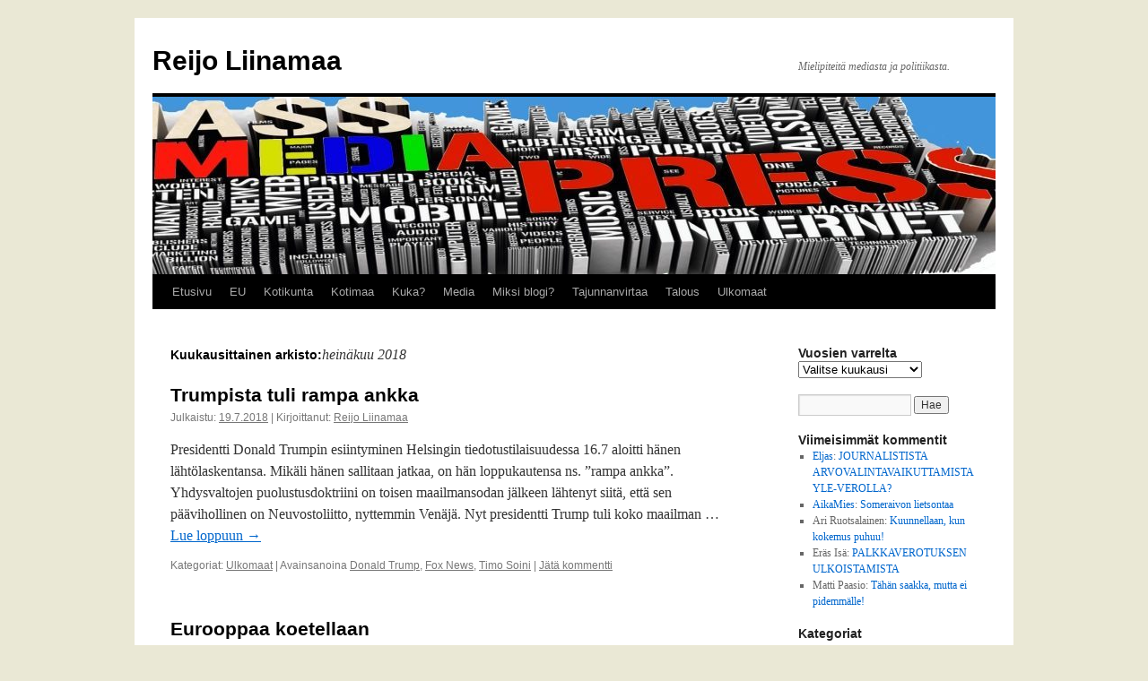

--- FILE ---
content_type: text/html; charset=UTF-8
request_url: https://www.reijoliinamaa.fi/?m=201807
body_size: 8660
content:
<!DOCTYPE html>
<html lang="fi">
<head>
<meta charset="UTF-8" />
<title>
heinäkuu | 2018 | Reijo Liinamaa	</title>
<link rel="profile" href="https://gmpg.org/xfn/11" />
<link rel="stylesheet" type="text/css" media="all" href="https://www.reijoliinamaa.fi/wp-content/themes/twentyten/style.css?ver=20231107" />
<link rel="pingback" href="https://www.reijoliinamaa.fi/xmlrpc.php">
<meta name='robots' content='max-image-preview:large' />
<link rel="alternate" type="application/rss+xml" title="Reijo Liinamaa &raquo; syöte" href="https://www.reijoliinamaa.fi/?feed=rss2" />
<link rel="alternate" type="application/rss+xml" title="Reijo Liinamaa &raquo; kommenttien syöte" href="https://www.reijoliinamaa.fi/?feed=comments-rss2" />
<script type="text/javascript">
/* <![CDATA[ */
window._wpemojiSettings = {"baseUrl":"https:\/\/s.w.org\/images\/core\/emoji\/14.0.0\/72x72\/","ext":".png","svgUrl":"https:\/\/s.w.org\/images\/core\/emoji\/14.0.0\/svg\/","svgExt":".svg","source":{"concatemoji":"https:\/\/www.reijoliinamaa.fi\/wp-includes\/js\/wp-emoji-release.min.js?ver=6.4.7"}};
/*! This file is auto-generated */
!function(i,n){var o,s,e;function c(e){try{var t={supportTests:e,timestamp:(new Date).valueOf()};sessionStorage.setItem(o,JSON.stringify(t))}catch(e){}}function p(e,t,n){e.clearRect(0,0,e.canvas.width,e.canvas.height),e.fillText(t,0,0);var t=new Uint32Array(e.getImageData(0,0,e.canvas.width,e.canvas.height).data),r=(e.clearRect(0,0,e.canvas.width,e.canvas.height),e.fillText(n,0,0),new Uint32Array(e.getImageData(0,0,e.canvas.width,e.canvas.height).data));return t.every(function(e,t){return e===r[t]})}function u(e,t,n){switch(t){case"flag":return n(e,"\ud83c\udff3\ufe0f\u200d\u26a7\ufe0f","\ud83c\udff3\ufe0f\u200b\u26a7\ufe0f")?!1:!n(e,"\ud83c\uddfa\ud83c\uddf3","\ud83c\uddfa\u200b\ud83c\uddf3")&&!n(e,"\ud83c\udff4\udb40\udc67\udb40\udc62\udb40\udc65\udb40\udc6e\udb40\udc67\udb40\udc7f","\ud83c\udff4\u200b\udb40\udc67\u200b\udb40\udc62\u200b\udb40\udc65\u200b\udb40\udc6e\u200b\udb40\udc67\u200b\udb40\udc7f");case"emoji":return!n(e,"\ud83e\udef1\ud83c\udffb\u200d\ud83e\udef2\ud83c\udfff","\ud83e\udef1\ud83c\udffb\u200b\ud83e\udef2\ud83c\udfff")}return!1}function f(e,t,n){var r="undefined"!=typeof WorkerGlobalScope&&self instanceof WorkerGlobalScope?new OffscreenCanvas(300,150):i.createElement("canvas"),a=r.getContext("2d",{willReadFrequently:!0}),o=(a.textBaseline="top",a.font="600 32px Arial",{});return e.forEach(function(e){o[e]=t(a,e,n)}),o}function t(e){var t=i.createElement("script");t.src=e,t.defer=!0,i.head.appendChild(t)}"undefined"!=typeof Promise&&(o="wpEmojiSettingsSupports",s=["flag","emoji"],n.supports={everything:!0,everythingExceptFlag:!0},e=new Promise(function(e){i.addEventListener("DOMContentLoaded",e,{once:!0})}),new Promise(function(t){var n=function(){try{var e=JSON.parse(sessionStorage.getItem(o));if("object"==typeof e&&"number"==typeof e.timestamp&&(new Date).valueOf()<e.timestamp+604800&&"object"==typeof e.supportTests)return e.supportTests}catch(e){}return null}();if(!n){if("undefined"!=typeof Worker&&"undefined"!=typeof OffscreenCanvas&&"undefined"!=typeof URL&&URL.createObjectURL&&"undefined"!=typeof Blob)try{var e="postMessage("+f.toString()+"("+[JSON.stringify(s),u.toString(),p.toString()].join(",")+"));",r=new Blob([e],{type:"text/javascript"}),a=new Worker(URL.createObjectURL(r),{name:"wpTestEmojiSupports"});return void(a.onmessage=function(e){c(n=e.data),a.terminate(),t(n)})}catch(e){}c(n=f(s,u,p))}t(n)}).then(function(e){for(var t in e)n.supports[t]=e[t],n.supports.everything=n.supports.everything&&n.supports[t],"flag"!==t&&(n.supports.everythingExceptFlag=n.supports.everythingExceptFlag&&n.supports[t]);n.supports.everythingExceptFlag=n.supports.everythingExceptFlag&&!n.supports.flag,n.DOMReady=!1,n.readyCallback=function(){n.DOMReady=!0}}).then(function(){return e}).then(function(){var e;n.supports.everything||(n.readyCallback(),(e=n.source||{}).concatemoji?t(e.concatemoji):e.wpemoji&&e.twemoji&&(t(e.twemoji),t(e.wpemoji)))}))}((window,document),window._wpemojiSettings);
/* ]]> */
</script>
<style id='wp-emoji-styles-inline-css' type='text/css'>

	img.wp-smiley, img.emoji {
		display: inline !important;
		border: none !important;
		box-shadow: none !important;
		height: 1em !important;
		width: 1em !important;
		margin: 0 0.07em !important;
		vertical-align: -0.1em !important;
		background: none !important;
		padding: 0 !important;
	}
</style>
<link rel='stylesheet' id='wp-block-library-css' href='https://www.reijoliinamaa.fi/wp-includes/css/dist/block-library/style.min.css?ver=6.4.7' type='text/css' media='all' />
<style id='wp-block-library-theme-inline-css' type='text/css'>
.wp-block-audio figcaption{color:#555;font-size:13px;text-align:center}.is-dark-theme .wp-block-audio figcaption{color:hsla(0,0%,100%,.65)}.wp-block-audio{margin:0 0 1em}.wp-block-code{border:1px solid #ccc;border-radius:4px;font-family:Menlo,Consolas,monaco,monospace;padding:.8em 1em}.wp-block-embed figcaption{color:#555;font-size:13px;text-align:center}.is-dark-theme .wp-block-embed figcaption{color:hsla(0,0%,100%,.65)}.wp-block-embed{margin:0 0 1em}.blocks-gallery-caption{color:#555;font-size:13px;text-align:center}.is-dark-theme .blocks-gallery-caption{color:hsla(0,0%,100%,.65)}.wp-block-image figcaption{color:#555;font-size:13px;text-align:center}.is-dark-theme .wp-block-image figcaption{color:hsla(0,0%,100%,.65)}.wp-block-image{margin:0 0 1em}.wp-block-pullquote{border-bottom:4px solid;border-top:4px solid;color:currentColor;margin-bottom:1.75em}.wp-block-pullquote cite,.wp-block-pullquote footer,.wp-block-pullquote__citation{color:currentColor;font-size:.8125em;font-style:normal;text-transform:uppercase}.wp-block-quote{border-left:.25em solid;margin:0 0 1.75em;padding-left:1em}.wp-block-quote cite,.wp-block-quote footer{color:currentColor;font-size:.8125em;font-style:normal;position:relative}.wp-block-quote.has-text-align-right{border-left:none;border-right:.25em solid;padding-left:0;padding-right:1em}.wp-block-quote.has-text-align-center{border:none;padding-left:0}.wp-block-quote.is-large,.wp-block-quote.is-style-large,.wp-block-quote.is-style-plain{border:none}.wp-block-search .wp-block-search__label{font-weight:700}.wp-block-search__button{border:1px solid #ccc;padding:.375em .625em}:where(.wp-block-group.has-background){padding:1.25em 2.375em}.wp-block-separator.has-css-opacity{opacity:.4}.wp-block-separator{border:none;border-bottom:2px solid;margin-left:auto;margin-right:auto}.wp-block-separator.has-alpha-channel-opacity{opacity:1}.wp-block-separator:not(.is-style-wide):not(.is-style-dots){width:100px}.wp-block-separator.has-background:not(.is-style-dots){border-bottom:none;height:1px}.wp-block-separator.has-background:not(.is-style-wide):not(.is-style-dots){height:2px}.wp-block-table{margin:0 0 1em}.wp-block-table td,.wp-block-table th{word-break:normal}.wp-block-table figcaption{color:#555;font-size:13px;text-align:center}.is-dark-theme .wp-block-table figcaption{color:hsla(0,0%,100%,.65)}.wp-block-video figcaption{color:#555;font-size:13px;text-align:center}.is-dark-theme .wp-block-video figcaption{color:hsla(0,0%,100%,.65)}.wp-block-video{margin:0 0 1em}.wp-block-template-part.has-background{margin-bottom:0;margin-top:0;padding:1.25em 2.375em}
</style>
<style id='classic-theme-styles-inline-css' type='text/css'>
/*! This file is auto-generated */
.wp-block-button__link{color:#fff;background-color:#32373c;border-radius:9999px;box-shadow:none;text-decoration:none;padding:calc(.667em + 2px) calc(1.333em + 2px);font-size:1.125em}.wp-block-file__button{background:#32373c;color:#fff;text-decoration:none}
</style>
<style id='global-styles-inline-css' type='text/css'>
body{--wp--preset--color--black: #000;--wp--preset--color--cyan-bluish-gray: #abb8c3;--wp--preset--color--white: #fff;--wp--preset--color--pale-pink: #f78da7;--wp--preset--color--vivid-red: #cf2e2e;--wp--preset--color--luminous-vivid-orange: #ff6900;--wp--preset--color--luminous-vivid-amber: #fcb900;--wp--preset--color--light-green-cyan: #7bdcb5;--wp--preset--color--vivid-green-cyan: #00d084;--wp--preset--color--pale-cyan-blue: #8ed1fc;--wp--preset--color--vivid-cyan-blue: #0693e3;--wp--preset--color--vivid-purple: #9b51e0;--wp--preset--color--blue: #0066cc;--wp--preset--color--medium-gray: #666;--wp--preset--color--light-gray: #f1f1f1;--wp--preset--gradient--vivid-cyan-blue-to-vivid-purple: linear-gradient(135deg,rgba(6,147,227,1) 0%,rgb(155,81,224) 100%);--wp--preset--gradient--light-green-cyan-to-vivid-green-cyan: linear-gradient(135deg,rgb(122,220,180) 0%,rgb(0,208,130) 100%);--wp--preset--gradient--luminous-vivid-amber-to-luminous-vivid-orange: linear-gradient(135deg,rgba(252,185,0,1) 0%,rgba(255,105,0,1) 100%);--wp--preset--gradient--luminous-vivid-orange-to-vivid-red: linear-gradient(135deg,rgba(255,105,0,1) 0%,rgb(207,46,46) 100%);--wp--preset--gradient--very-light-gray-to-cyan-bluish-gray: linear-gradient(135deg,rgb(238,238,238) 0%,rgb(169,184,195) 100%);--wp--preset--gradient--cool-to-warm-spectrum: linear-gradient(135deg,rgb(74,234,220) 0%,rgb(151,120,209) 20%,rgb(207,42,186) 40%,rgb(238,44,130) 60%,rgb(251,105,98) 80%,rgb(254,248,76) 100%);--wp--preset--gradient--blush-light-purple: linear-gradient(135deg,rgb(255,206,236) 0%,rgb(152,150,240) 100%);--wp--preset--gradient--blush-bordeaux: linear-gradient(135deg,rgb(254,205,165) 0%,rgb(254,45,45) 50%,rgb(107,0,62) 100%);--wp--preset--gradient--luminous-dusk: linear-gradient(135deg,rgb(255,203,112) 0%,rgb(199,81,192) 50%,rgb(65,88,208) 100%);--wp--preset--gradient--pale-ocean: linear-gradient(135deg,rgb(255,245,203) 0%,rgb(182,227,212) 50%,rgb(51,167,181) 100%);--wp--preset--gradient--electric-grass: linear-gradient(135deg,rgb(202,248,128) 0%,rgb(113,206,126) 100%);--wp--preset--gradient--midnight: linear-gradient(135deg,rgb(2,3,129) 0%,rgb(40,116,252) 100%);--wp--preset--font-size--small: 13px;--wp--preset--font-size--medium: 20px;--wp--preset--font-size--large: 36px;--wp--preset--font-size--x-large: 42px;--wp--preset--spacing--20: 0.44rem;--wp--preset--spacing--30: 0.67rem;--wp--preset--spacing--40: 1rem;--wp--preset--spacing--50: 1.5rem;--wp--preset--spacing--60: 2.25rem;--wp--preset--spacing--70: 3.38rem;--wp--preset--spacing--80: 5.06rem;--wp--preset--shadow--natural: 6px 6px 9px rgba(0, 0, 0, 0.2);--wp--preset--shadow--deep: 12px 12px 50px rgba(0, 0, 0, 0.4);--wp--preset--shadow--sharp: 6px 6px 0px rgba(0, 0, 0, 0.2);--wp--preset--shadow--outlined: 6px 6px 0px -3px rgba(255, 255, 255, 1), 6px 6px rgba(0, 0, 0, 1);--wp--preset--shadow--crisp: 6px 6px 0px rgba(0, 0, 0, 1);}:where(.is-layout-flex){gap: 0.5em;}:where(.is-layout-grid){gap: 0.5em;}body .is-layout-flow > .alignleft{float: left;margin-inline-start: 0;margin-inline-end: 2em;}body .is-layout-flow > .alignright{float: right;margin-inline-start: 2em;margin-inline-end: 0;}body .is-layout-flow > .aligncenter{margin-left: auto !important;margin-right: auto !important;}body .is-layout-constrained > .alignleft{float: left;margin-inline-start: 0;margin-inline-end: 2em;}body .is-layout-constrained > .alignright{float: right;margin-inline-start: 2em;margin-inline-end: 0;}body .is-layout-constrained > .aligncenter{margin-left: auto !important;margin-right: auto !important;}body .is-layout-constrained > :where(:not(.alignleft):not(.alignright):not(.alignfull)){max-width: var(--wp--style--global--content-size);margin-left: auto !important;margin-right: auto !important;}body .is-layout-constrained > .alignwide{max-width: var(--wp--style--global--wide-size);}body .is-layout-flex{display: flex;}body .is-layout-flex{flex-wrap: wrap;align-items: center;}body .is-layout-flex > *{margin: 0;}body .is-layout-grid{display: grid;}body .is-layout-grid > *{margin: 0;}:where(.wp-block-columns.is-layout-flex){gap: 2em;}:where(.wp-block-columns.is-layout-grid){gap: 2em;}:where(.wp-block-post-template.is-layout-flex){gap: 1.25em;}:where(.wp-block-post-template.is-layout-grid){gap: 1.25em;}.has-black-color{color: var(--wp--preset--color--black) !important;}.has-cyan-bluish-gray-color{color: var(--wp--preset--color--cyan-bluish-gray) !important;}.has-white-color{color: var(--wp--preset--color--white) !important;}.has-pale-pink-color{color: var(--wp--preset--color--pale-pink) !important;}.has-vivid-red-color{color: var(--wp--preset--color--vivid-red) !important;}.has-luminous-vivid-orange-color{color: var(--wp--preset--color--luminous-vivid-orange) !important;}.has-luminous-vivid-amber-color{color: var(--wp--preset--color--luminous-vivid-amber) !important;}.has-light-green-cyan-color{color: var(--wp--preset--color--light-green-cyan) !important;}.has-vivid-green-cyan-color{color: var(--wp--preset--color--vivid-green-cyan) !important;}.has-pale-cyan-blue-color{color: var(--wp--preset--color--pale-cyan-blue) !important;}.has-vivid-cyan-blue-color{color: var(--wp--preset--color--vivid-cyan-blue) !important;}.has-vivid-purple-color{color: var(--wp--preset--color--vivid-purple) !important;}.has-black-background-color{background-color: var(--wp--preset--color--black) !important;}.has-cyan-bluish-gray-background-color{background-color: var(--wp--preset--color--cyan-bluish-gray) !important;}.has-white-background-color{background-color: var(--wp--preset--color--white) !important;}.has-pale-pink-background-color{background-color: var(--wp--preset--color--pale-pink) !important;}.has-vivid-red-background-color{background-color: var(--wp--preset--color--vivid-red) !important;}.has-luminous-vivid-orange-background-color{background-color: var(--wp--preset--color--luminous-vivid-orange) !important;}.has-luminous-vivid-amber-background-color{background-color: var(--wp--preset--color--luminous-vivid-amber) !important;}.has-light-green-cyan-background-color{background-color: var(--wp--preset--color--light-green-cyan) !important;}.has-vivid-green-cyan-background-color{background-color: var(--wp--preset--color--vivid-green-cyan) !important;}.has-pale-cyan-blue-background-color{background-color: var(--wp--preset--color--pale-cyan-blue) !important;}.has-vivid-cyan-blue-background-color{background-color: var(--wp--preset--color--vivid-cyan-blue) !important;}.has-vivid-purple-background-color{background-color: var(--wp--preset--color--vivid-purple) !important;}.has-black-border-color{border-color: var(--wp--preset--color--black) !important;}.has-cyan-bluish-gray-border-color{border-color: var(--wp--preset--color--cyan-bluish-gray) !important;}.has-white-border-color{border-color: var(--wp--preset--color--white) !important;}.has-pale-pink-border-color{border-color: var(--wp--preset--color--pale-pink) !important;}.has-vivid-red-border-color{border-color: var(--wp--preset--color--vivid-red) !important;}.has-luminous-vivid-orange-border-color{border-color: var(--wp--preset--color--luminous-vivid-orange) !important;}.has-luminous-vivid-amber-border-color{border-color: var(--wp--preset--color--luminous-vivid-amber) !important;}.has-light-green-cyan-border-color{border-color: var(--wp--preset--color--light-green-cyan) !important;}.has-vivid-green-cyan-border-color{border-color: var(--wp--preset--color--vivid-green-cyan) !important;}.has-pale-cyan-blue-border-color{border-color: var(--wp--preset--color--pale-cyan-blue) !important;}.has-vivid-cyan-blue-border-color{border-color: var(--wp--preset--color--vivid-cyan-blue) !important;}.has-vivid-purple-border-color{border-color: var(--wp--preset--color--vivid-purple) !important;}.has-vivid-cyan-blue-to-vivid-purple-gradient-background{background: var(--wp--preset--gradient--vivid-cyan-blue-to-vivid-purple) !important;}.has-light-green-cyan-to-vivid-green-cyan-gradient-background{background: var(--wp--preset--gradient--light-green-cyan-to-vivid-green-cyan) !important;}.has-luminous-vivid-amber-to-luminous-vivid-orange-gradient-background{background: var(--wp--preset--gradient--luminous-vivid-amber-to-luminous-vivid-orange) !important;}.has-luminous-vivid-orange-to-vivid-red-gradient-background{background: var(--wp--preset--gradient--luminous-vivid-orange-to-vivid-red) !important;}.has-very-light-gray-to-cyan-bluish-gray-gradient-background{background: var(--wp--preset--gradient--very-light-gray-to-cyan-bluish-gray) !important;}.has-cool-to-warm-spectrum-gradient-background{background: var(--wp--preset--gradient--cool-to-warm-spectrum) !important;}.has-blush-light-purple-gradient-background{background: var(--wp--preset--gradient--blush-light-purple) !important;}.has-blush-bordeaux-gradient-background{background: var(--wp--preset--gradient--blush-bordeaux) !important;}.has-luminous-dusk-gradient-background{background: var(--wp--preset--gradient--luminous-dusk) !important;}.has-pale-ocean-gradient-background{background: var(--wp--preset--gradient--pale-ocean) !important;}.has-electric-grass-gradient-background{background: var(--wp--preset--gradient--electric-grass) !important;}.has-midnight-gradient-background{background: var(--wp--preset--gradient--midnight) !important;}.has-small-font-size{font-size: var(--wp--preset--font-size--small) !important;}.has-medium-font-size{font-size: var(--wp--preset--font-size--medium) !important;}.has-large-font-size{font-size: var(--wp--preset--font-size--large) !important;}.has-x-large-font-size{font-size: var(--wp--preset--font-size--x-large) !important;}
.wp-block-navigation a:where(:not(.wp-element-button)){color: inherit;}
:where(.wp-block-post-template.is-layout-flex){gap: 1.25em;}:where(.wp-block-post-template.is-layout-grid){gap: 1.25em;}
:where(.wp-block-columns.is-layout-flex){gap: 2em;}:where(.wp-block-columns.is-layout-grid){gap: 2em;}
.wp-block-pullquote{font-size: 1.5em;line-height: 1.6;}
</style>
<link rel='stylesheet' id='twentyten-block-style-css' href='https://www.reijoliinamaa.fi/wp-content/themes/twentyten/blocks.css?ver=20230627' type='text/css' media='all' />
<link rel="https://api.w.org/" href="https://www.reijoliinamaa.fi/index.php?rest_route=/" /><link rel="EditURI" type="application/rsd+xml" title="RSD" href="https://www.reijoliinamaa.fi/xmlrpc.php?rsd" />
<meta name="generator" content="WordPress 6.4.7" />
<style type="text/css" id="custom-background-css">
body.custom-background { background-color: #eae8d5; }
</style>
	</head>

<body class="archive date custom-background">
<div id="wrapper" class="hfeed">
	<div id="header">
		<div id="masthead">
			<div id="branding" role="banner">
								<div id="site-title">
					<span>
						<a href="https://www.reijoliinamaa.fi/" rel="home">Reijo Liinamaa</a>
					</span>
				</div>
				<div id="site-description">Mielipiteitä mediasta ja politiikasta.</div>

				<img src="https://www.reijoliinamaa.fi/wp-content/uploads/2018/07/cropped-cropped-BlogSmall.jpg" width="940" height="198" alt="Reijo Liinamaa" srcset="https://www.reijoliinamaa.fi/wp-content/uploads/2018/07/cropped-cropped-BlogSmall.jpg 940w, https://www.reijoliinamaa.fi/wp-content/uploads/2018/07/cropped-cropped-BlogSmall-300x63.jpg 300w, https://www.reijoliinamaa.fi/wp-content/uploads/2018/07/cropped-cropped-BlogSmall-150x32.jpg 150w, https://www.reijoliinamaa.fi/wp-content/uploads/2018/07/cropped-cropped-BlogSmall-768x162.jpg 768w" sizes="(max-width: 940px) 100vw, 940px" decoding="async" fetchpriority="high" />			</div><!-- #branding -->

			<div id="access" role="navigation">
								<div class="skip-link screen-reader-text"><a href="#content">Siirry sisältöön</a></div>
				<div class="menu"><ul>
<li ><a href="https://www.reijoliinamaa.fi/">Etusivu</a></li><li class="page_item page-item-902"><a href="https://www.reijoliinamaa.fi/?page_id=902">EU</a></li>
<li class="page_item page-item-878"><a href="https://www.reijoliinamaa.fi/?page_id=878">Kotikunta</a></li>
<li class="page_item page-item-877"><a href="https://www.reijoliinamaa.fi/?page_id=877">Kotimaa</a></li>
<li class="page_item page-item-7"><a href="https://www.reijoliinamaa.fi/?page_id=7">Kuka?</a></li>
<li class="page_item page-item-879"><a href="https://www.reijoliinamaa.fi/?page_id=879">Media</a></li>
<li class="page_item page-item-14"><a href="https://www.reijoliinamaa.fi/?page_id=14">Miksi blogi?</a></li>
<li class="page_item page-item-881"><a href="https://www.reijoliinamaa.fi/?page_id=881">Tajunnanvirtaa</a></li>
<li class="page_item page-item-880"><a href="https://www.reijoliinamaa.fi/?page_id=880">Talous</a></li>
<li class="page_item page-item-876"><a href="https://www.reijoliinamaa.fi/?page_id=876">Ulkomaat</a></li>
</ul></div>
			</div><!-- #access -->
		</div><!-- #masthead -->
	</div><!-- #header -->

	<div id="main">

		<div id="container">
			<div id="content" role="main">


			<h1 class="page-title">
			Kuukausittainen arkisto:<span>heinäkuu 2018</span>			</h1>





	
			<div id="post-758" class="post-758 post type-post status-publish format-standard hentry category-ulkomaat tag-donald-trump tag-fox-news tag-timo-soini">
			<h2 class="entry-title"><a href="https://www.reijoliinamaa.fi/?p=758" rel="bookmark">Trumpista tuli rampa ankka</a></h2>

			<div class="entry-meta">
				<span class="meta-prep meta-prep-author">Julkaistu:</span> <a href="https://www.reijoliinamaa.fi/?p=758" title="03:41" rel="bookmark"><span class="entry-date">19.7.2018</span></a>  | <span class="meta-sep">Kirjoittanut:</span> <span class="author vcard"><a class="url fn n" href="https://www.reijoliinamaa.fi/?author=1" title="Näytä kaikki artikkelit kirjoittajalta Reijo Liinamaa">Reijo Liinamaa</a></span>			</div><!-- .entry-meta -->

					<div class="entry-summary">
				<p>Presidentti Donald Trumpin esiintyminen Helsingin tiedotustilaisuudessa 16.7 aloitti hänen lähtölaskentansa. Mikäli hänen sallitaan jatkaa, on hän loppukautensa ns. ”rampa ankka”. Yhdysvaltojen puolustusdoktriini on toisen maailmansodan jälkeen lähtenyt siitä, että sen päävihollinen on Neuvostoliitto, nyttemmin Venäjä. Nyt presidentti Trump tuli koko maailman &hellip; <a href="https://www.reijoliinamaa.fi/?p=758">Lue loppuun <span class="meta-nav">&rarr;</span></a></p>
			</div><!-- .entry-summary -->
	
			<div class="entry-utility">
									<span class="cat-links">
						<span class="entry-utility-prep entry-utility-prep-cat-links">Kategoriat:</span> <a href="https://www.reijoliinamaa.fi/?cat=10" rel="category">Ulkomaat</a>					</span>
					<span class="meta-sep">|</span>
				
								<span class="tag-links">
					<span class="entry-utility-prep entry-utility-prep-tag-links">Avainsanoina</span> <a href="https://www.reijoliinamaa.fi/?tag=donald-trump" rel="tag">Donald Trump</a>, <a href="https://www.reijoliinamaa.fi/?tag=fox-news" rel="tag">Fox News</a>, <a href="https://www.reijoliinamaa.fi/?tag=timo-soini" rel="tag">Timo Soini</a>				</span>
				<span class="meta-sep">|</span>
				
				<span class="comments-link"><a href="https://www.reijoliinamaa.fi/?p=758#respond">Jätä kommentti</a></span>

							</div><!-- .entry-utility -->
		</div><!-- #post-758 -->

		
	

	
			<div id="post-720" class="post-720 post type-post status-publish format-standard hentry category-eu">
			<h2 class="entry-title"><a href="https://www.reijoliinamaa.fi/?p=720" rel="bookmark">Eurooppaa koetellaan</a></h2>

			<div class="entry-meta">
				<span class="meta-prep meta-prep-author">Julkaistu:</span> <a href="https://www.reijoliinamaa.fi/?p=720" title="05:41" rel="bookmark"><span class="entry-date">13.7.2018</span></a>  | <span class="meta-sep">Kirjoittanut:</span> <span class="author vcard"><a class="url fn n" href="https://www.reijoliinamaa.fi/?author=1" title="Näytä kaikki artikkelit kirjoittajalta Reijo Liinamaa">Reijo Liinamaa</a></span>			</div><!-- .entry-meta -->

					<div class="entry-summary">
				<p>EU’n yhtenä tavoitteena ollut eurooppalaisen identiteetin rakentaminen on juuri nyt yhdessä historiansa kovimmassa testissä. Yhtenäisyyttä nakerretaan kahdesta suunnasta. Idässä Vladimir Putin kylvää tarkkaan organisoidulla hybridisodalla epäsopua unionivaltioiden välille. Lännessä Donald Trump möläyttelee natosammakoitaan, arvostelee EU-valtioiden johtajia ja hämmentää brittejä Brexitissä. &hellip; <a href="https://www.reijoliinamaa.fi/?p=720">Lue loppuun <span class="meta-nav">&rarr;</span></a></p>
			</div><!-- .entry-summary -->
	
			<div class="entry-utility">
									<span class="cat-links">
						<span class="entry-utility-prep entry-utility-prep-cat-links">Kategoriat:</span> <a href="https://www.reijoliinamaa.fi/?cat=172" rel="category">EU</a>					</span>
					<span class="meta-sep">|</span>
				
				
				<span class="comments-link"><a href="https://www.reijoliinamaa.fi/?p=720#respond">Jätä kommentti</a></span>

							</div><!-- .entry-utility -->
		</div><!-- #post-720 -->

		
	


			</div><!-- #content -->
		</div><!-- #container -->


		<div id="primary" class="widget-area" role="complementary">
			<ul class="xoxo">

<li id="archives-4" class="widget-container widget_archive"><h3 class="widget-title">Vuosien varrelta</h3>		<label class="screen-reader-text" for="archives-dropdown-4">Vuosien varrelta</label>
		<select id="archives-dropdown-4" name="archive-dropdown">
			
			<option value="">Valitse kuukausi</option>
				<option value='https://www.reijoliinamaa.fi/?m=202508'> elokuu 2025 &nbsp;(1)</option>
	<option value='https://www.reijoliinamaa.fi/?m=202505'> toukokuu 2025 &nbsp;(1)</option>
	<option value='https://www.reijoliinamaa.fi/?m=202503'> maaliskuu 2025 &nbsp;(1)</option>
	<option value='https://www.reijoliinamaa.fi/?m=202501'> tammikuu 2025 &nbsp;(1)</option>
	<option value='https://www.reijoliinamaa.fi/?m=202403'> maaliskuu 2024 &nbsp;(1)</option>
	<option value='https://www.reijoliinamaa.fi/?m=202304'> huhtikuu 2023 &nbsp;(1)</option>
	<option value='https://www.reijoliinamaa.fi/?m=202303'> maaliskuu 2023 &nbsp;(1)</option>
	<option value='https://www.reijoliinamaa.fi/?m=202302'> helmikuu 2023 &nbsp;(2)</option>
	<option value='https://www.reijoliinamaa.fi/?m=202212'> joulukuu 2022 &nbsp;(1)</option>
	<option value='https://www.reijoliinamaa.fi/?m=202211'> marraskuu 2022 &nbsp;(1)</option>
	<option value='https://www.reijoliinamaa.fi/?m=202210'> lokakuu 2022 &nbsp;(4)</option>
	<option value='https://www.reijoliinamaa.fi/?m=202208'> elokuu 2022 &nbsp;(1)</option>
	<option value='https://www.reijoliinamaa.fi/?m=202112'> joulukuu 2021 &nbsp;(1)</option>
	<option value='https://www.reijoliinamaa.fi/?m=202106'> kesäkuu 2021 &nbsp;(1)</option>
	<option value='https://www.reijoliinamaa.fi/?m=202103'> maaliskuu 2021 &nbsp;(1)</option>
	<option value='https://www.reijoliinamaa.fi/?m=202101'> tammikuu 2021 &nbsp;(2)</option>
	<option value='https://www.reijoliinamaa.fi/?m=202009'> syyskuu 2020 &nbsp;(1)</option>
	<option value='https://www.reijoliinamaa.fi/?m=202007'> heinäkuu 2020 &nbsp;(2)</option>
	<option value='https://www.reijoliinamaa.fi/?m=202005'> toukokuu 2020 &nbsp;(1)</option>
	<option value='https://www.reijoliinamaa.fi/?m=202004'> huhtikuu 2020 &nbsp;(1)</option>
	<option value='https://www.reijoliinamaa.fi/?m=202003'> maaliskuu 2020 &nbsp;(1)</option>
	<option value='https://www.reijoliinamaa.fi/?m=202002'> helmikuu 2020 &nbsp;(3)</option>
	<option value='https://www.reijoliinamaa.fi/?m=202001'> tammikuu 2020 &nbsp;(1)</option>
	<option value='https://www.reijoliinamaa.fi/?m=201909'> syyskuu 2019 &nbsp;(2)</option>
	<option value='https://www.reijoliinamaa.fi/?m=201908'> elokuu 2019 &nbsp;(1)</option>
	<option value='https://www.reijoliinamaa.fi/?m=201907'> heinäkuu 2019 &nbsp;(1)</option>
	<option value='https://www.reijoliinamaa.fi/?m=201905'> toukokuu 2019 &nbsp;(2)</option>
	<option value='https://www.reijoliinamaa.fi/?m=201902'> helmikuu 2019 &nbsp;(1)</option>
	<option value='https://www.reijoliinamaa.fi/?m=201901'> tammikuu 2019 &nbsp;(2)</option>
	<option value='https://www.reijoliinamaa.fi/?m=201812'> joulukuu 2018 &nbsp;(1)</option>
	<option value='https://www.reijoliinamaa.fi/?m=201811'> marraskuu 2018 &nbsp;(1)</option>
	<option value='https://www.reijoliinamaa.fi/?m=201807'> heinäkuu 2018 &nbsp;(2)</option>
	<option value='https://www.reijoliinamaa.fi/?m=201805'> toukokuu 2018 &nbsp;(2)</option>
	<option value='https://www.reijoliinamaa.fi/?m=201804'> huhtikuu 2018 &nbsp;(1)</option>
	<option value='https://www.reijoliinamaa.fi/?m=201803'> maaliskuu 2018 &nbsp;(1)</option>
	<option value='https://www.reijoliinamaa.fi/?m=201712'> joulukuu 2017 &nbsp;(1)</option>
	<option value='https://www.reijoliinamaa.fi/?m=201706'> kesäkuu 2017 &nbsp;(1)</option>
	<option value='https://www.reijoliinamaa.fi/?m=201705'> toukokuu 2017 &nbsp;(1)</option>
	<option value='https://www.reijoliinamaa.fi/?m=201704'> huhtikuu 2017 &nbsp;(1)</option>
	<option value='https://www.reijoliinamaa.fi/?m=201703'> maaliskuu 2017 &nbsp;(2)</option>
	<option value='https://www.reijoliinamaa.fi/?m=201610'> lokakuu 2016 &nbsp;(2)</option>
	<option value='https://www.reijoliinamaa.fi/?m=201607'> heinäkuu 2016 &nbsp;(2)</option>
	<option value='https://www.reijoliinamaa.fi/?m=201604'> huhtikuu 2016 &nbsp;(1)</option>
	<option value='https://www.reijoliinamaa.fi/?m=201602'> helmikuu 2016 &nbsp;(3)</option>
	<option value='https://www.reijoliinamaa.fi/?m=201601'> tammikuu 2016 &nbsp;(1)</option>
	<option value='https://www.reijoliinamaa.fi/?m=201512'> joulukuu 2015 &nbsp;(1)</option>
	<option value='https://www.reijoliinamaa.fi/?m=201511'> marraskuu 2015 &nbsp;(1)</option>
	<option value='https://www.reijoliinamaa.fi/?m=201510'> lokakuu 2015 &nbsp;(1)</option>
	<option value='https://www.reijoliinamaa.fi/?m=201509'> syyskuu 2015 &nbsp;(1)</option>
	<option value='https://www.reijoliinamaa.fi/?m=201507'> heinäkuu 2015 &nbsp;(1)</option>
	<option value='https://www.reijoliinamaa.fi/?m=201505'> toukokuu 2015 &nbsp;(1)</option>
	<option value='https://www.reijoliinamaa.fi/?m=201504'> huhtikuu 2015 &nbsp;(2)</option>
	<option value='https://www.reijoliinamaa.fi/?m=201503'> maaliskuu 2015 &nbsp;(1)</option>
	<option value='https://www.reijoliinamaa.fi/?m=201502'> helmikuu 2015 &nbsp;(2)</option>
	<option value='https://www.reijoliinamaa.fi/?m=201501'> tammikuu 2015 &nbsp;(1)</option>
	<option value='https://www.reijoliinamaa.fi/?m=201412'> joulukuu 2014 &nbsp;(1)</option>
	<option value='https://www.reijoliinamaa.fi/?m=201411'> marraskuu 2014 &nbsp;(3)</option>
	<option value='https://www.reijoliinamaa.fi/?m=201410'> lokakuu 2014 &nbsp;(1)</option>
	<option value='https://www.reijoliinamaa.fi/?m=201409'> syyskuu 2014 &nbsp;(3)</option>
	<option value='https://www.reijoliinamaa.fi/?m=201406'> kesäkuu 2014 &nbsp;(1)</option>
	<option value='https://www.reijoliinamaa.fi/?m=201405'> toukokuu 2014 &nbsp;(2)</option>
	<option value='https://www.reijoliinamaa.fi/?m=201404'> huhtikuu 2014 &nbsp;(1)</option>
	<option value='https://www.reijoliinamaa.fi/?m=201402'> helmikuu 2014 &nbsp;(1)</option>
	<option value='https://www.reijoliinamaa.fi/?m=201401'> tammikuu 2014 &nbsp;(2)</option>
	<option value='https://www.reijoliinamaa.fi/?m=201312'> joulukuu 2013 &nbsp;(2)</option>
	<option value='https://www.reijoliinamaa.fi/?m=201311'> marraskuu 2013 &nbsp;(1)</option>
	<option value='https://www.reijoliinamaa.fi/?m=201310'> lokakuu 2013 &nbsp;(1)</option>
	<option value='https://www.reijoliinamaa.fi/?m=201309'> syyskuu 2013 &nbsp;(1)</option>
	<option value='https://www.reijoliinamaa.fi/?m=201306'> kesäkuu 2013 &nbsp;(1)</option>
	<option value='https://www.reijoliinamaa.fi/?m=201303'> maaliskuu 2013 &nbsp;(3)</option>
	<option value='https://www.reijoliinamaa.fi/?m=201302'> helmikuu 2013 &nbsp;(2)</option>
	<option value='https://www.reijoliinamaa.fi/?m=201212'> joulukuu 2012 &nbsp;(1)</option>
	<option value='https://www.reijoliinamaa.fi/?m=201210'> lokakuu 2012 &nbsp;(7)</option>
	<option value='https://www.reijoliinamaa.fi/?m=201209'> syyskuu 2012 &nbsp;(3)</option>
	<option value='https://www.reijoliinamaa.fi/?m=201208'> elokuu 2012 &nbsp;(1)</option>
	<option value='https://www.reijoliinamaa.fi/?m=201206'> kesäkuu 2012 &nbsp;(1)</option>
	<option value='https://www.reijoliinamaa.fi/?m=201205'> toukokuu 2012 &nbsp;(1)</option>
	<option value='https://www.reijoliinamaa.fi/?m=201203'> maaliskuu 2012 &nbsp;(1)</option>
	<option value='https://www.reijoliinamaa.fi/?m=201202'> helmikuu 2012 &nbsp;(1)</option>
	<option value='https://www.reijoliinamaa.fi/?m=201201'> tammikuu 2012 &nbsp;(2)</option>
	<option value='https://www.reijoliinamaa.fi/?m=201111'> marraskuu 2011 &nbsp;(2)</option>
	<option value='https://www.reijoliinamaa.fi/?m=201108'> elokuu 2011 &nbsp;(1)</option>
	<option value='https://www.reijoliinamaa.fi/?m=201107'> heinäkuu 2011 &nbsp;(4)</option>
	<option value='https://www.reijoliinamaa.fi/?m=201105'> toukokuu 2011 &nbsp;(1)</option>
	<option value='https://www.reijoliinamaa.fi/?m=201102'> helmikuu 2011 &nbsp;(2)</option>
	<option value='https://www.reijoliinamaa.fi/?m=201011'> marraskuu 2010 &nbsp;(1)</option>
	<option value='https://www.reijoliinamaa.fi/?m=201010'> lokakuu 2010 &nbsp;(1)</option>
	<option value='https://www.reijoliinamaa.fi/?m=201009'> syyskuu 2010 &nbsp;(2)</option>
	<option value='https://www.reijoliinamaa.fi/?m=201007'> heinäkuu 2010 &nbsp;(1)</option>
	<option value='https://www.reijoliinamaa.fi/?m=201006'> kesäkuu 2010 &nbsp;(1)</option>
	<option value='https://www.reijoliinamaa.fi/?m=201005'> toukokuu 2010 &nbsp;(3)</option>
	<option value='https://www.reijoliinamaa.fi/?m=201004'> huhtikuu 2010 &nbsp;(1)</option>
	<option value='https://www.reijoliinamaa.fi/?m=201003'> maaliskuu 2010 &nbsp;(2)</option>
	<option value='https://www.reijoliinamaa.fi/?m=201001'> tammikuu 2010 &nbsp;(1)</option>
	<option value='https://www.reijoliinamaa.fi/?m=200912'> joulukuu 2009 &nbsp;(4)</option>
	<option value='https://www.reijoliinamaa.fi/?m=200910'> lokakuu 2009 &nbsp;(3)</option>
	<option value='https://www.reijoliinamaa.fi/?m=200905'> toukokuu 2009 &nbsp;(2)</option>
	<option value='https://www.reijoliinamaa.fi/?m=200904'> huhtikuu 2009 &nbsp;(1)</option>
	<option value='https://www.reijoliinamaa.fi/?m=200903'> maaliskuu 2009 &nbsp;(2)</option>
	<option value='https://www.reijoliinamaa.fi/?m=200902'> helmikuu 2009 &nbsp;(4)</option>
	<option value='https://www.reijoliinamaa.fi/?m=200901'> tammikuu 2009 &nbsp;(2)</option>
	<option value='https://www.reijoliinamaa.fi/?m=200812'> joulukuu 2008 &nbsp;(2)</option>
	<option value='https://www.reijoliinamaa.fi/?m=200811'> marraskuu 2008 &nbsp;(2)</option>
	<option value='https://www.reijoliinamaa.fi/?m=200810'> lokakuu 2008 &nbsp;(6)</option>
	<option value='https://www.reijoliinamaa.fi/?m=200808'> elokuu 2008 &nbsp;(1)</option>
	<option value='https://www.reijoliinamaa.fi/?m=200807'> heinäkuu 2008 &nbsp;(2)</option>
	<option value='https://www.reijoliinamaa.fi/?m=200806'> kesäkuu 2008 &nbsp;(4)</option>
	<option value='https://www.reijoliinamaa.fi/?m=200805'> toukokuu 2008 &nbsp;(2)</option>
	<option value='https://www.reijoliinamaa.fi/?m=200804'> huhtikuu 2008 &nbsp;(2)</option>

		</select>

			<script type="text/javascript">
/* <![CDATA[ */

(function() {
	var dropdown = document.getElementById( "archives-dropdown-4" );
	function onSelectChange() {
		if ( dropdown.options[ dropdown.selectedIndex ].value !== '' ) {
			document.location.href = this.options[ this.selectedIndex ].value;
		}
	}
	dropdown.onchange = onSelectChange;
})();

/* ]]> */
</script>
</li><li id="search-2" class="widget-container widget_search"><form role="search" method="get" id="searchform" class="searchform" action="https://www.reijoliinamaa.fi/">
				<div>
					<label class="screen-reader-text" for="s">Haku:</label>
					<input type="text" value="" name="s" id="s" />
					<input type="submit" id="searchsubmit" value="Hae" />
				</div>
			</form></li><li id="recent-comments-2" class="widget-container widget_recent_comments"><h3 class="widget-title">Viimeisimmät kommentit</h3><ul id="recentcomments"><li class="recentcomments"><span class="comment-author-link"><a href="https://eljasblogi.blogspot.com" class="url" rel="ugc external nofollow">Eljas</a></span>: <a href="https://www.reijoliinamaa.fi/?p=1062#comment-2572">JOURNALISTISTA ARVOVALINTAVAIKUTTAMISTA YLE-VEROLLA?</a></li><li class="recentcomments"><span class="comment-author-link"><a href="http://aikamies.fi" class="url" rel="ugc external nofollow">AikaMies</a></span>: <a href="https://www.reijoliinamaa.fi/?p=1067#comment-2563">Someraivon lietsontaa</a></li><li class="recentcomments"><span class="comment-author-link">Ari Ruotsalainen</span>: <a href="https://www.reijoliinamaa.fi/?p=541#comment-1259">Kuunnellaan, kun kokemus puhuu!</a></li><li class="recentcomments"><span class="comment-author-link">Eräs Isä</span>: <a href="https://www.reijoliinamaa.fi/?p=531#comment-1177">PALKKAVEROTUKSEN ULKOISTAMISTA</a></li><li class="recentcomments"><span class="comment-author-link">Matti Paasio</span>: <a href="https://www.reijoliinamaa.fi/?p=204#comment-320">Tähän saakka, mutta ei pidemmälle!</a></li></ul></li><li id="categories-2" class="widget-container widget_categories"><h3 class="widget-title">Kategoriat</h3>
			<ul>
					<li class="cat-item cat-item-4"><a href="https://www.reijoliinamaa.fi/?cat=4">Arkisto</a>
</li>
	<li class="cat-item cat-item-172"><a href="https://www.reijoliinamaa.fi/?cat=172">EU</a>
</li>
	<li class="cat-item cat-item-176"><a href="https://www.reijoliinamaa.fi/?cat=176">Kotikunta</a>
</li>
	<li class="cat-item cat-item-177"><a href="https://www.reijoliinamaa.fi/?cat=177">Kotimaa</a>
</li>
	<li class="cat-item cat-item-175"><a href="https://www.reijoliinamaa.fi/?cat=175">Media</a>
</li>
	<li class="cat-item cat-item-225"><a href="https://www.reijoliinamaa.fi/?cat=225">Politiikka</a>
</li>
	<li class="cat-item cat-item-178"><a href="https://www.reijoliinamaa.fi/?cat=178">Tajunnanvirtaa&#8230;</a>
</li>
	<li class="cat-item cat-item-9"><a href="https://www.reijoliinamaa.fi/?cat=9">Talous</a>
</li>
	<li class="cat-item cat-item-10"><a href="https://www.reijoliinamaa.fi/?cat=10">Ulkomaat</a>
</li>
	<li class="cat-item cat-item-250"><a href="https://www.reijoliinamaa.fi/?cat=250">Uskonto</a>
</li>
	<li class="cat-item cat-item-1"><a href="https://www.reijoliinamaa.fi/?cat=1">Yleinen</a>
</li>
	<li class="cat-item cat-item-183"><a href="https://www.reijoliinamaa.fi/?cat=183">Ympäristö</a>
</li>
			</ul>

			</li><li id="archives-3" class="widget-container widget_archive"><h3 class="widget-title">Arkistot</h3>
			<ul>
					<li><a href='https://www.reijoliinamaa.fi/?m=202508'>elokuu 2025</a></li>
	<li><a href='https://www.reijoliinamaa.fi/?m=202505'>toukokuu 2025</a></li>
	<li><a href='https://www.reijoliinamaa.fi/?m=202503'>maaliskuu 2025</a></li>
	<li><a href='https://www.reijoliinamaa.fi/?m=202501'>tammikuu 2025</a></li>
	<li><a href='https://www.reijoliinamaa.fi/?m=202403'>maaliskuu 2024</a></li>
	<li><a href='https://www.reijoliinamaa.fi/?m=202304'>huhtikuu 2023</a></li>
	<li><a href='https://www.reijoliinamaa.fi/?m=202303'>maaliskuu 2023</a></li>
	<li><a href='https://www.reijoliinamaa.fi/?m=202302'>helmikuu 2023</a></li>
	<li><a href='https://www.reijoliinamaa.fi/?m=202212'>joulukuu 2022</a></li>
	<li><a href='https://www.reijoliinamaa.fi/?m=202211'>marraskuu 2022</a></li>
	<li><a href='https://www.reijoliinamaa.fi/?m=202210'>lokakuu 2022</a></li>
	<li><a href='https://www.reijoliinamaa.fi/?m=202208'>elokuu 2022</a></li>
	<li><a href='https://www.reijoliinamaa.fi/?m=202112'>joulukuu 2021</a></li>
	<li><a href='https://www.reijoliinamaa.fi/?m=202106'>kesäkuu 2021</a></li>
	<li><a href='https://www.reijoliinamaa.fi/?m=202103'>maaliskuu 2021</a></li>
	<li><a href='https://www.reijoliinamaa.fi/?m=202101'>tammikuu 2021</a></li>
	<li><a href='https://www.reijoliinamaa.fi/?m=202009'>syyskuu 2020</a></li>
	<li><a href='https://www.reijoliinamaa.fi/?m=202007'>heinäkuu 2020</a></li>
	<li><a href='https://www.reijoliinamaa.fi/?m=202005'>toukokuu 2020</a></li>
	<li><a href='https://www.reijoliinamaa.fi/?m=202004'>huhtikuu 2020</a></li>
	<li><a href='https://www.reijoliinamaa.fi/?m=202003'>maaliskuu 2020</a></li>
	<li><a href='https://www.reijoliinamaa.fi/?m=202002'>helmikuu 2020</a></li>
	<li><a href='https://www.reijoliinamaa.fi/?m=202001'>tammikuu 2020</a></li>
	<li><a href='https://www.reijoliinamaa.fi/?m=201909'>syyskuu 2019</a></li>
	<li><a href='https://www.reijoliinamaa.fi/?m=201908'>elokuu 2019</a></li>
	<li><a href='https://www.reijoliinamaa.fi/?m=201907'>heinäkuu 2019</a></li>
	<li><a href='https://www.reijoliinamaa.fi/?m=201905'>toukokuu 2019</a></li>
	<li><a href='https://www.reijoliinamaa.fi/?m=201902'>helmikuu 2019</a></li>
	<li><a href='https://www.reijoliinamaa.fi/?m=201901'>tammikuu 2019</a></li>
	<li><a href='https://www.reijoliinamaa.fi/?m=201812'>joulukuu 2018</a></li>
	<li><a href='https://www.reijoliinamaa.fi/?m=201811'>marraskuu 2018</a></li>
	<li><a href='https://www.reijoliinamaa.fi/?m=201807'>heinäkuu 2018</a></li>
	<li><a href='https://www.reijoliinamaa.fi/?m=201805'>toukokuu 2018</a></li>
	<li><a href='https://www.reijoliinamaa.fi/?m=201804'>huhtikuu 2018</a></li>
	<li><a href='https://www.reijoliinamaa.fi/?m=201803'>maaliskuu 2018</a></li>
	<li><a href='https://www.reijoliinamaa.fi/?m=201712'>joulukuu 2017</a></li>
	<li><a href='https://www.reijoliinamaa.fi/?m=201706'>kesäkuu 2017</a></li>
	<li><a href='https://www.reijoliinamaa.fi/?m=201705'>toukokuu 2017</a></li>
	<li><a href='https://www.reijoliinamaa.fi/?m=201704'>huhtikuu 2017</a></li>
	<li><a href='https://www.reijoliinamaa.fi/?m=201703'>maaliskuu 2017</a></li>
	<li><a href='https://www.reijoliinamaa.fi/?m=201610'>lokakuu 2016</a></li>
	<li><a href='https://www.reijoliinamaa.fi/?m=201607'>heinäkuu 2016</a></li>
	<li><a href='https://www.reijoliinamaa.fi/?m=201604'>huhtikuu 2016</a></li>
	<li><a href='https://www.reijoliinamaa.fi/?m=201602'>helmikuu 2016</a></li>
	<li><a href='https://www.reijoliinamaa.fi/?m=201601'>tammikuu 2016</a></li>
	<li><a href='https://www.reijoliinamaa.fi/?m=201512'>joulukuu 2015</a></li>
	<li><a href='https://www.reijoliinamaa.fi/?m=201511'>marraskuu 2015</a></li>
	<li><a href='https://www.reijoliinamaa.fi/?m=201510'>lokakuu 2015</a></li>
	<li><a href='https://www.reijoliinamaa.fi/?m=201509'>syyskuu 2015</a></li>
	<li><a href='https://www.reijoliinamaa.fi/?m=201507'>heinäkuu 2015</a></li>
	<li><a href='https://www.reijoliinamaa.fi/?m=201505'>toukokuu 2015</a></li>
	<li><a href='https://www.reijoliinamaa.fi/?m=201504'>huhtikuu 2015</a></li>
	<li><a href='https://www.reijoliinamaa.fi/?m=201503'>maaliskuu 2015</a></li>
	<li><a href='https://www.reijoliinamaa.fi/?m=201502'>helmikuu 2015</a></li>
	<li><a href='https://www.reijoliinamaa.fi/?m=201501'>tammikuu 2015</a></li>
	<li><a href='https://www.reijoliinamaa.fi/?m=201412'>joulukuu 2014</a></li>
	<li><a href='https://www.reijoliinamaa.fi/?m=201411'>marraskuu 2014</a></li>
	<li><a href='https://www.reijoliinamaa.fi/?m=201410'>lokakuu 2014</a></li>
	<li><a href='https://www.reijoliinamaa.fi/?m=201409'>syyskuu 2014</a></li>
	<li><a href='https://www.reijoliinamaa.fi/?m=201406'>kesäkuu 2014</a></li>
	<li><a href='https://www.reijoliinamaa.fi/?m=201405'>toukokuu 2014</a></li>
	<li><a href='https://www.reijoliinamaa.fi/?m=201404'>huhtikuu 2014</a></li>
	<li><a href='https://www.reijoliinamaa.fi/?m=201402'>helmikuu 2014</a></li>
	<li><a href='https://www.reijoliinamaa.fi/?m=201401'>tammikuu 2014</a></li>
	<li><a href='https://www.reijoliinamaa.fi/?m=201312'>joulukuu 2013</a></li>
	<li><a href='https://www.reijoliinamaa.fi/?m=201311'>marraskuu 2013</a></li>
	<li><a href='https://www.reijoliinamaa.fi/?m=201310'>lokakuu 2013</a></li>
	<li><a href='https://www.reijoliinamaa.fi/?m=201309'>syyskuu 2013</a></li>
	<li><a href='https://www.reijoliinamaa.fi/?m=201306'>kesäkuu 2013</a></li>
	<li><a href='https://www.reijoliinamaa.fi/?m=201303'>maaliskuu 2013</a></li>
	<li><a href='https://www.reijoliinamaa.fi/?m=201302'>helmikuu 2013</a></li>
	<li><a href='https://www.reijoliinamaa.fi/?m=201212'>joulukuu 2012</a></li>
	<li><a href='https://www.reijoliinamaa.fi/?m=201210'>lokakuu 2012</a></li>
	<li><a href='https://www.reijoliinamaa.fi/?m=201209'>syyskuu 2012</a></li>
	<li><a href='https://www.reijoliinamaa.fi/?m=201208'>elokuu 2012</a></li>
	<li><a href='https://www.reijoliinamaa.fi/?m=201206'>kesäkuu 2012</a></li>
	<li><a href='https://www.reijoliinamaa.fi/?m=201205'>toukokuu 2012</a></li>
	<li><a href='https://www.reijoliinamaa.fi/?m=201203'>maaliskuu 2012</a></li>
	<li><a href='https://www.reijoliinamaa.fi/?m=201202'>helmikuu 2012</a></li>
	<li><a href='https://www.reijoliinamaa.fi/?m=201201'>tammikuu 2012</a></li>
	<li><a href='https://www.reijoliinamaa.fi/?m=201111'>marraskuu 2011</a></li>
	<li><a href='https://www.reijoliinamaa.fi/?m=201108'>elokuu 2011</a></li>
	<li><a href='https://www.reijoliinamaa.fi/?m=201107'>heinäkuu 2011</a></li>
	<li><a href='https://www.reijoliinamaa.fi/?m=201105'>toukokuu 2011</a></li>
	<li><a href='https://www.reijoliinamaa.fi/?m=201102'>helmikuu 2011</a></li>
	<li><a href='https://www.reijoliinamaa.fi/?m=201011'>marraskuu 2010</a></li>
	<li><a href='https://www.reijoliinamaa.fi/?m=201010'>lokakuu 2010</a></li>
	<li><a href='https://www.reijoliinamaa.fi/?m=201009'>syyskuu 2010</a></li>
	<li><a href='https://www.reijoliinamaa.fi/?m=201007'>heinäkuu 2010</a></li>
	<li><a href='https://www.reijoliinamaa.fi/?m=201006'>kesäkuu 2010</a></li>
	<li><a href='https://www.reijoliinamaa.fi/?m=201005'>toukokuu 2010</a></li>
	<li><a href='https://www.reijoliinamaa.fi/?m=201004'>huhtikuu 2010</a></li>
	<li><a href='https://www.reijoliinamaa.fi/?m=201003'>maaliskuu 2010</a></li>
	<li><a href='https://www.reijoliinamaa.fi/?m=201001'>tammikuu 2010</a></li>
	<li><a href='https://www.reijoliinamaa.fi/?m=200912'>joulukuu 2009</a></li>
	<li><a href='https://www.reijoliinamaa.fi/?m=200910'>lokakuu 2009</a></li>
	<li><a href='https://www.reijoliinamaa.fi/?m=200905'>toukokuu 2009</a></li>
	<li><a href='https://www.reijoliinamaa.fi/?m=200904'>huhtikuu 2009</a></li>
	<li><a href='https://www.reijoliinamaa.fi/?m=200903'>maaliskuu 2009</a></li>
	<li><a href='https://www.reijoliinamaa.fi/?m=200902'>helmikuu 2009</a></li>
	<li><a href='https://www.reijoliinamaa.fi/?m=200901'>tammikuu 2009</a></li>
	<li><a href='https://www.reijoliinamaa.fi/?m=200812'>joulukuu 2008</a></li>
	<li><a href='https://www.reijoliinamaa.fi/?m=200811'>marraskuu 2008</a></li>
	<li><a href='https://www.reijoliinamaa.fi/?m=200810'>lokakuu 2008</a></li>
	<li><a href='https://www.reijoliinamaa.fi/?m=200808'>elokuu 2008</a></li>
	<li><a href='https://www.reijoliinamaa.fi/?m=200807'>heinäkuu 2008</a></li>
	<li><a href='https://www.reijoliinamaa.fi/?m=200806'>kesäkuu 2008</a></li>
	<li><a href='https://www.reijoliinamaa.fi/?m=200805'>toukokuu 2008</a></li>
	<li><a href='https://www.reijoliinamaa.fi/?m=200804'>huhtikuu 2008</a></li>
			</ul>

			</li><li id="meta-2" class="widget-container widget_meta"><h3 class="widget-title">Meta</h3>
		<ul>
						<li><a href="https://www.reijoliinamaa.fi/wp-login.php">Kirjaudu sisään</a></li>
			<li><a href="https://www.reijoliinamaa.fi/?feed=rss2">Sisältösyöte</a></li>
			<li><a href="https://www.reijoliinamaa.fi/?feed=comments-rss2">Kommenttisyöte</a></li>

			<li><a href="https://fi.wordpress.org/">WordPress.org</a></li>
		</ul>

		</li>			</ul>
		</div><!-- #primary .widget-area -->


		<div id="secondary" class="widget-area" role="complementary">
			<ul class="xoxo">
				<li id="search-5" class="widget-container widget_search"><h3 class="widget-title">Etsi aiheita</h3><form role="search" method="get" id="searchform" class="searchform" action="https://www.reijoliinamaa.fi/">
				<div>
					<label class="screen-reader-text" for="s">Haku:</label>
					<input type="text" value="" name="s" id="s" />
					<input type="submit" id="searchsubmit" value="Hae" />
				</div>
			</form></li>			</ul>
		</div><!-- #secondary .widget-area -->

	</div><!-- #main -->

	<div id="footer" role="contentinfo">
		<div id="colophon">



			<div id="site-info">
				<a href="https://www.reijoliinamaa.fi/" rel="home">
					Reijo Liinamaa				</a>
							</div><!-- #site-info -->

			<div id="site-generator">
								<a href="https://fi.wordpress.org/" class="imprint" title="Merkityksellinen henkilökohtainen julkaisualusta">
					Toteutettu WordPress-ohjelmiston voimalla.				</a>
			</div><!-- #site-generator -->

		</div><!-- #colophon -->
	</div><!-- #footer -->

</div><!-- #wrapper -->

</body>
</html>
